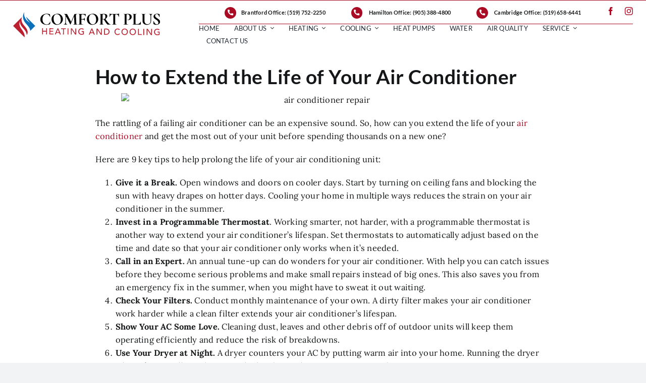

--- FILE ---
content_type: image/svg+xml
request_url: https://comfortplusheatandcool.com/wp-content/uploads/2024/08/ComforPlusLogo1000.svg
body_size: 5224
content:
<?xml version="1.0" encoding="UTF-8"?><svg id="Layer_2" xmlns="http://www.w3.org/2000/svg" viewBox="0 0 1000 171.47"><defs><style>.cls-1{fill:#bb2031;}.cls-1,.cls-2,.cls-3{stroke-width:0px;}.cls-2{fill:#0b70b8;}.cls-3{fill:#000;}</style></defs><g id="Layer_1-2"><path class="cls-1" d="M197.36,109.87l5.68.03-.11,17.37,21.67.14.11-17.37,5.68.03-.25,41.79-5.68-.03.11-19.14-21.67-.14-.11,19.14-5.68-.03.25-41.79Z"/><path class="cls-1" d="M247.02,110.17l26.98.17-.03,5.31-21.3-.11-.08,12.45,19.84.11-.03,5.31-19.84-.11-.08,13.41,22.37.14-.03,5.31-28.05-.17.25-41.82Z"/><path class="cls-1" d="M302.11,110.48l5.14.03,17.65,41.91-6.6-.03-4.13-10.37-19.9-.11-4.19,10.31-6.6-.03,18.63-41.71ZM312.11,137.07l-7.67-19.22h-.11l-8.04,19.14,15.82.08Z"/><path class="cls-1" d="M339.74,116.02l-13.46-.08.03-5.31,32.6.2-.03,5.31-13.46-.08-.22,36.48-5.68-.03.22-36.48Z"/><path class="cls-1" d="M370.83,110.91l5.68.03-.25,41.79-5.68-.03.25-41.79Z"/><path class="cls-1" d="M393.14,111.05l7.45.06,22.82,34.49h.11l.2-34.37,5.68.03-.25,41.79-7.2-.06-23.05-34.51h-.11l-.2,34.37-5.68-.03.22-41.77Z"/><path class="cls-1" d="M481.53,129.99l-.11,20.6c-1.04.62-2.19,1.18-3.49,1.63-1.29.48-2.64.87-4.05,1.18-1.41.34-2.81.56-4.24.7s-2.78.22-4.05.22c-3.54-.03-6.69-.62-9.47-1.83-2.75-1.21-5.09-2.81-7-4.83-1.91-2.02-3.34-4.36-4.33-7.03s-1.46-5.48-1.46-8.43c.03-3.12.59-5.99,1.69-8.66s2.61-4.97,4.53-6.94c1.91-1.97,4.22-3.49,6.91-4.58,2.67-1.1,5.62-1.66,8.8-1.63,3.85.03,7,.53,9.44,1.49,2.45.98,4.47,2.33,6.13,4.02l-4.05,4.3c-1.71-1.66-3.54-2.84-5.48-3.49-1.94-.67-3.96-1.01-6.07-1.01-2.39,0-4.58.42-6.49,1.29-1.94.87-3.6,2.05-4.97,3.54s-2.47,3.23-3.23,5.26c-.76,2.02-1.15,4.19-1.15,6.46-.03,2.36.39,4.55,1.21,6.6.82,2.02,1.94,3.79,3.4,5.31,1.43,1.52,3.15,2.7,5.12,3.54,1.97.87,4.1,1.29,6.44,1.29,2,0,3.91-.17,5.71-.53,1.8-.37,3.32-.9,4.58-1.6l.06-11.64-9.27-.06.03-5.31,14.9.11Z"/><path class="cls-1" d="M533.31,111.89l5.14.03,17.65,41.91-6.6-.03-4.13-10.34-19.9-.11-4.19,10.31-6.6-.03,18.63-41.74ZM543.31,138.45l-7.67-19.22h-.11l-8.04,19.14,15.82.08Z"/><path class="cls-1" d="M567.68,112.09l7.45.06,22.82,34.51h.11l.2-34.37,5.68.03-.25,41.79-7.2-.03-23.05-34.51h-.11l-.2,34.37-5.68-.03.22-41.82Z"/><path class="cls-1" d="M619.62,112.39l14.59.08c2.95.03,5.54.37,7.76,1.04,2.22.67,4.13,1.6,5.76,2.73s2.98,2.42,4.05,3.88,1.91,2.95,2.53,4.5,1.07,3.06,1.32,4.61c.28,1.55.39,2.95.39,4.24-.03,2.67-.53,5.26-1.52,7.76-1.01,2.5-2.47,4.69-4.41,6.63-1.94,1.94-4.33,3.49-7.2,4.67-2.87,1.15-6.16,1.74-9.89,1.71l-13.63-.06.25-41.79ZM625.07,148.93l7.14.03c2.39,0,4.67-.31,6.83-.93,2.14-.65,4.05-1.6,5.65-2.89,1.63-1.29,2.92-2.89,3.88-4.83.96-1.94,1.43-4.22,1.46-6.8,0-1.35-.2-2.89-.62-4.69s-1.24-3.51-2.42-5.12c-1.18-1.63-2.84-3.01-4.97-4.13s-4.86-1.71-8.26-1.74l-8.49-.06-.2,31.17Z"/><path class="cls-1" d="M721.59,122.03c-1.18-1.55-2.67-2.73-4.47-3.57-1.8-.84-3.68-1.26-5.59-1.26-2.36,0-4.5.42-6.41,1.29-1.91.87-3.57,2.08-4.92,3.6-1.38,1.52-2.45,3.32-3.2,5.4-.76,2.05-1.15,4.27-1.15,6.63,0,2.19.34,4.3,1.04,6.27s1.71,3.71,3.04,5.23,2.95,2.7,4.89,3.57c1.91.87,4.1,1.32,6.55,1.32,2.39.03,4.5-.45,6.32-1.43s3.37-2.33,4.64-4.1l4.75,3.63c-.31.42-.87,1.04-1.66,1.85s-1.83,1.6-3.15,2.39c-1.29.79-2.87,1.49-4.69,2.11-1.83.59-3.96.9-6.35.87-3.32-.03-6.3-.67-8.94-1.94-2.64-1.26-4.89-2.95-6.75-5s-3.26-4.38-4.24-6.97c-.98-2.59-1.43-5.2-1.43-7.84.03-3.23.56-6.21,1.66-8.94,1.07-2.73,2.59-5.09,4.5-7.05,1.91-1.97,4.22-3.51,6.91-4.58,2.7-1.07,5.65-1.63,8.85-1.6,2.75.03,5.45.56,8.12,1.63,2.64,1.07,4.81,2.73,6.49,4.95l-4.81,3.57Z"/><path class="cls-1" d="M758.94,156.1c-3.18-.03-6.13-.59-8.8-1.74-2.67-1.12-4.95-2.7-6.86-4.67s-3.37-4.3-4.44-7c-1.07-2.67-1.6-5.56-1.57-8.68s.59-5.99,1.69-8.66c1.1-2.67,2.61-4.97,4.52-6.94s4.22-3.49,6.91-4.58c2.67-1.1,5.62-1.66,8.8-1.63s6.13.59,8.8,1.74c2.67,1.12,4.95,2.7,6.86,4.67,1.88,2,3.37,4.3,4.44,7,1.07,2.7,1.6,5.59,1.57,8.68-.03,3.12-.59,5.99-1.69,8.66-1.1,2.67-2.61,4.97-4.52,6.94s-4.22,3.49-6.91,4.58c-2.67,1.1-5.62,1.66-8.8,1.63ZM758.97,150.79c2.39.03,4.58-.42,6.49-1.29,1.94-.87,3.6-2.05,4.97-3.54s2.47-3.23,3.23-5.26c.76-2.02,1.15-4.19,1.15-6.46s-.34-4.44-1.1-6.46c-.73-2.02-1.8-3.79-3.15-5.31-1.38-1.52-3.01-2.7-4.95-3.6s-4.08-1.35-6.49-1.38c-2.39,0-4.58.42-6.49,1.29-1.94.87-3.6,2.05-4.97,3.54s-2.47,3.23-3.23,5.26c-.76,2.02-1.15,4.19-1.15,6.46s.34,4.44,1.1,6.46c.73,2.02,1.8,3.79,3.15,5.31,1.38,1.52,3.01,2.7,4.95,3.6,1.94.9,4.1,1.35,6.49,1.38Z"/><path class="cls-1" d="M813.97,156.41c-3.18-.03-6.13-.59-8.8-1.74-2.67-1.12-4.95-2.7-6.86-4.67-1.91-1.97-3.37-4.3-4.44-7-1.07-2.67-1.6-5.56-1.57-8.68s.59-5.99,1.69-8.66c1.1-2.67,2.61-4.97,4.52-6.94s4.22-3.49,6.91-4.58c2.67-1.1,5.62-1.66,8.8-1.63s6.13.59,8.8,1.74c2.67,1.12,4.95,2.7,6.86,4.67,1.88,2,3.37,4.33,4.44,7,1.07,2.7,1.6,5.59,1.57,8.68-.03,3.12-.59,5.99-1.69,8.66-1.1,2.67-2.61,4.97-4.52,6.94s-4.22,3.49-6.91,4.58c-2.67,1.12-5.62,1.66-8.8,1.63ZM814,151.1c2.39.03,4.58-.42,6.49-1.29,1.94-.87,3.6-2.05,4.97-3.54s2.47-3.23,3.23-5.26c.76-2.02,1.15-4.19,1.15-6.46s-.34-4.44-1.1-6.46c-.73-2.02-1.8-3.79-3.15-5.31-1.38-1.52-3.01-2.7-4.95-3.6s-4.08-1.35-6.49-1.38c-2.39,0-4.58.42-6.49,1.29-1.94.87-3.6,2.05-4.97,3.54s-2.47,3.23-3.23,5.26c-.76,2.02-1.15,4.19-1.15,6.46s.34,4.44,1.1,6.46c.73,2.02,1.8,3.79,3.15,5.31,1.38,1.52,3.01,2.7,4.95,3.6,1.94.93,4.1,1.38,6.49,1.38Z"/><path class="cls-1" d="M850.06,113.77l5.68.03-.22,36.48,19.2.11-.06,5.34-24.85-.14.25-41.82Z"/><path class="cls-1" d="M886.59,114l5.68.03-.25,41.79-5.68-.03.25-41.79Z"/><path class="cls-1" d="M908.91,114.14l7.45.06,22.82,34.51h.11l.2-34.37,5.68.03-.25,41.79-7.2-.06-23.05-34.51h-.11l-.2,34.37-5.68-.03.22-41.79Z"/><path class="cls-1" d="M997.3,133.08l-.11,20.6c-1.04.62-2.19,1.18-3.49,1.63-1.29.45-2.64.84-4.05,1.18s-2.81.56-4.24.7-2.78.22-4.05.22c-3.54-.03-6.69-.62-9.47-1.83-2.75-1.21-5.09-2.81-7-4.83s-3.34-4.36-4.33-7.03c-.98-2.67-1.46-5.48-1.46-8.43.03-3.12.59-5.99,1.69-8.66s2.61-4.97,4.52-6.94,4.22-3.49,6.91-4.58c2.67-1.1,5.62-1.66,8.8-1.63,3.85.03,7,.53,9.44,1.52,2.45.98,4.47,2.33,6.13,4.02l-4.05,4.3c-1.71-1.66-3.54-2.84-5.48-3.49-1.94-.67-3.96-.98-6.07-1.01-2.39,0-4.58.42-6.49,1.29-1.94.87-3.6,2.05-4.97,3.54s-2.47,3.23-3.23,5.26c-.76,2.02-1.15,4.19-1.15,6.46-.03,2.36.39,4.55,1.21,6.6.82,2.02,1.94,3.79,3.4,5.31,1.43,1.52,3.15,2.7,5.12,3.54,1.97.87,4.1,1.29,6.44,1.32,2,0,3.91-.17,5.71-.53,1.8-.37,3.32-.9,4.58-1.6l.06-11.64-9.27-.06.03-5.31,14.9.06Z"/><path class="cls-3" d="M240.02,12.06c3.77.59,6.75,1.35,8.99,2.28.7.22,1.15.53,1.35.87.2.34.34.96.39,1.8l1.52,16.16c0,.22-.2.39-.59.48s-.65-.03-.82-.34c-2.16-6.35-5.28-11.21-9.3-14.59-4.02-3.37-8.88-5.06-14.53-5.06-5.28,0-9.98,1.41-14.11,4.24-4.16,2.84-7.39,6.89-9.75,12.14-2.36,5.28-3.54,11.44-3.54,18.47s1.21,13.38,3.65,18.77c2.45,5.4,5.82,9.53,10.12,12.42,4.3,2.89,9.25,4.36,14.81,4.36s9.84-1.46,13.49-4.36c3.65-2.89,7.08-7.7,10.34-14.36.08-.22.31-.31.7-.22s.59.22.59.48l-1.74,14.42c-.17.93-.31,1.52-.48,1.8s-.59.56-1.29.87c-7.14,2.56-14.33,3.82-21.61,3.82-8.29,0-15.71-1.57-22.26-4.69-6.55-3.15-11.69-7.53-15.4-13.18-3.71-5.65-5.56-12.09-5.56-19.28s1.91-13.94,5.76-19.7c3.82-5.76,9.11-10.29,15.8-13.55,6.69-3.26,14.17-4.89,22.37-4.89,3.65-.03,7.34.28,11.1.84Z"/><path class="cls-3" d="M278.84,81.45c-5.62-3.37-9.95-7.95-13.01-13.72-3.06-5.76-4.58-12.06-4.58-18.89,0-7.98,2.02-14.81,6.04-20.52,4.02-5.71,9.19-9.98,15.51-12.84s12.76-4.3,19.34-4.3c7.36,0,13.83,1.71,19.42,5.17,5.56,3.46,9.87,8.01,12.84,13.66,2.98,5.65,4.47,11.66,4.47,18.02,0,7.05-1.85,13.52-5.56,19.42s-8.68,10.54-14.92,13.94c-6.24,3.4-12.98,5.12-20.29,5.12s-13.63-1.69-19.25-5.06ZM313.58,79.82c3.46-2.53,6.13-6.21,8.07-11.05,1.94-4.83,2.89-10.62,2.89-17.37,0-7.14-1.1-13.49-3.26-19.11-2.16-5.62-5.31-10.01-9.42-13.18-4.1-3.18-8.91-4.78-14.42-4.78-7.05,0-12.48,2.64-16.27,7.95s-5.71,12.73-5.71,22.26c0,7.5,1.15,14.22,3.43,20.15s5.42,10.57,9.42,13.88c3.99,3.34,8.49,5,13.55,5,4.38,0,8.29-1.24,11.72-3.77Z"/><path class="cls-3" d="M356.41,15.15l3.37.22-1.29,54.97c-.08,4.19.76,7.45,2.5,9.81s4.19,3.54,7.39,3.54c.22,0,.34.22.34.7s-.11.7-.34.7c-2.08,0-3.71-.03-4.89-.11l-6.38-.11-7.31.11c-1.24.08-2.89.11-5,.11-.22,0-.34-.22-.34-.7s.11-.7.34-.7c3.18,0,5.71-1.21,7.56-3.6s2.84-5.65,2.89-9.75l1.15-55.2ZM438.67,84.4c0,.48-.08.7-.22.7-2.64,0-4.72-.03-6.27-.11l-8.6-.11-8.71.11c-1.46.08-3.49.11-6.04.11-.22,0-.34-.22-.34-.7s.11-.7.34-.7c2.47,0,4.33-.22,5.51-.65,1.21-.42,2-1.18,2.39-2.28.39-1.1.51-2.78.34-5.12l-2.67-51.6,5.93-9.3-29.62,69.51c-.17.31-.48.48-.93.48-.48,0-.79-.17-.93-.48l-32.66-62.17c-1.55-2.87-3.15-4.95-4.83-6.27-1.66-1.32-3.6-1.97-5.76-1.97-.22,0-.34-.22-.34-.7s.11-.7.34-.7l5.45.11c1.1.08,2.47.11,4.19.11l6.16-.11c.7-.08,1.57-.11,2.67-.11,1.01,0,1.77.34,2.33,1.04s1.55,2.36,3.04,5l26.03,48.82-5.82,10.46,27.21-62.39c.48-1.1.96-1.83,1.46-2.28.51-.42,1.18-.65,2.02-.65.7,0,1.49.03,2.39.11s1.91.11,3.09.11l6.86-.11c1.1-.08,2.64-.11,4.64-.11.22,0,.34.22.34.7s-.11.7-.34.7c-3.65,0-6.27.73-7.9,2.22-1.63,1.46-2.36,3.77-2.22,6.86l2.78,52.75c.14,2.39.45,4.13.87,5.23s1.21,1.83,2.33,2.22c1.12.39,2.89.59,5.28.59.17,0,.22.22.22.67Z"/><path class="cls-3" d="M441.93,84.4c0-.48.11-.7.34-.7,2.7,0,4.69-.2,5.93-.59s2.08-1.15,2.5-2.28.65-2.84.65-5.17V21.89c0-2.33-.2-4.02-.59-5.12-.39-1.1-1.15-1.83-2.33-2.28-1.15-.42-2.95-.65-5.34-.65-.22,0-.34-.22-.34-.7s.11-.7.34-.7h49.27c.76,0,1.15.34,1.15,1.04l.22,15.46c0,.17-.22.28-.65.34-.42.08-.67,0-.76-.22-1.24-4.5-3.34-7.81-6.27-10.01-2.95-2.16-6.83-3.26-11.64-3.26h-3.49c-2.33,0-4.02.51-5.12,1.52-1.1,1.01-1.63,2.56-1.63,4.64v53.23c0,2.39.31,4.19.93,5.34s1.77,1.97,3.49,2.45,4.38.7,8.01.7c.17,0,.22.22.22.7s-.08.7-.22.7c-3.18,0-5.65-.03-7.45-.11l-11.86-.11-8.71.11c-1.55.08-3.68.11-6.38.11-.17.03-.28-.2-.28-.67ZM482.91,53.09c-2.45-1.83-5.9-2.73-10.4-2.73h-14.42v-3.26h14.53c4.5,0,7.93-.79,10.29-2.39,2.36-1.57,3.54-3.77,3.54-6.58,0-.14.22-.22.7-.22s.7.08.7.22l-.11,10.57c0,2.47.03,4.33.11,5.56l.11,6.16c0,.22-.22.34-.7.34s-.7-.11-.7-.34c0-3.06-1.21-5.51-3.65-7.34Z"/><path class="cls-3" d="M519.39,81.45c-5.62-3.37-9.95-7.95-13.01-13.72-3.06-5.76-4.58-12.06-4.58-18.89,0-7.98,2.02-14.81,6.04-20.52,4.02-5.71,9.19-9.98,15.51-12.84s12.76-4.3,19.34-4.3c7.36,0,13.83,1.71,19.42,5.17,5.56,3.46,9.87,8.01,12.84,13.66,2.98,5.65,4.47,11.66,4.47,18.02,0,7.05-1.85,13.52-5.56,19.42-3.71,5.9-8.68,10.54-14.92,13.94-6.24,3.4-12.98,5.12-20.29,5.12s-13.63-1.69-19.25-5.06ZM554.13,79.82c3.46-2.53,6.13-6.21,8.07-11.05,1.94-4.83,2.89-10.62,2.89-17.37,0-7.14-1.1-13.49-3.26-19.11s-5.31-10.01-9.42-13.18c-4.1-3.18-8.91-4.78-14.42-4.78-7.05,0-12.48,2.64-16.27,7.95-3.79,5.31-5.71,12.73-5.71,22.26,0,7.5,1.15,14.22,3.43,20.15,2.28,5.93,5.42,10.57,9.42,13.88,3.99,3.34,8.49,5,13.55,5,4.38,0,8.29-1.24,11.72-3.77Z"/><path class="cls-3" d="M635.19,16.02c3.88,2.59,5.82,6.21,5.82,10.88,0,4.41-1.26,8.4-3.77,11.97-2.53,3.57-5.79,6.32-9.81,8.32-4.02,1.97-8.26,2.95-12.68,2.95-3.04,0-5.14-.03-6.38-.11v25.69c0,2.39.2,4.13.59,5.23s1.15,1.83,2.28,2.22,2.92.59,5.4.59c.17,0,.22.22.22.7s-.08.7-.22.7c-2.56,0-4.58-.03-6.04-.11l-8.83-.11-8.49.11c-1.55.08-3.65.11-6.27.11-.22,0-.34-.22-.34-.7s.11-.7.34-.7c2.47,0,4.27-.2,5.4-.59s1.88-1.15,2.33-2.28c.42-1.12.65-2.84.65-5.17V21.89c0-2.33-.2-4.02-.59-5.12-.39-1.1-1.15-1.83-2.33-2.28-1.15-.42-2.95-.65-5.34-.65-.17,0-.22-.22-.22-.7s.08-.7.22-.7l6.16.11c3.57.17,6.38.22,8.49.22,2.64,0,5.4-.11,8.26-.34,1.01-.08,2.28-.14,3.77-.22,1.52-.08,3.2-.11,5.06-.11,7,.03,12.48,1.32,16.33,3.91ZM624.99,18.18c-1.85-2.39-4.53-3.6-8.01-3.6-3.09,0-5.31.59-6.63,1.74s-1.97,3.09-1.97,5.82v24.65c1.85.31,4.1.48,6.75.48,4.5,0,7.73-1.26,9.7-3.77,1.97-2.53,2.95-6.58,2.95-12.14,0-6.41-.93-10.79-2.78-13.18ZM633.92,75.41c-4.81-6.46-10.62-15.49-17.43-27.01l10.68-3.26c6.44,9.75,11.8,17.4,16.1,22.91,4.3,5.51,8.12,9.5,11.44,11.97,3.34,2.47,6.58,3.71,9.75,3.71.17,0,.22.22.22.7s-.08.7-.22.7h-20.69c-1.77-.03-5.06-3.26-9.87-9.72Z"/><path class="cls-3" d="M656.83,33.16c-.08.22-.31.34-.7.28-.39-.03-.59-.17-.59-.39.31-3.09.65-7.11,1.04-12.03.39-4.92.59-8.63.59-11.1,0-.39.22-.59.65-.59s.65.2.65.59c0,1.71,2.22,2.56,6.63,2.56,6.66.22,14.45.34,23.36.34,4.58,0,9.42-.08,14.53-.22l7.9-.11c2.95,0,5.09-.2,6.44-.59,1.35-.39,2.22-1.15,2.61-2.33.08-.31.34-.48.76-.48s.65.17.65.48c-.22,2.33-.48,6.04-.76,11.16-.28,5.12-.39,9.22-.39,12.31,0,.22-.2.34-.59.34s-.62-.11-.7-.34c-1.15-5.96-3.34-10.43-6.52-13.43-3.18-2.98-7.08-4.47-11.75-4.47-2.25,0-3.74.48-4.47,1.46s-1.1,2.81-1.1,5.51v53.57c0,2.39.22,4.13.7,5.23s1.35,1.83,2.67,2.22,3.4.59,6.27.59c.22,0,.34.22.34.7s-.11.7-.34.7c-2.78,0-5-.03-6.63-.11l-9.64-.11-9.42.11c-1.63.08-3.88.11-6.75.11-.22,0-.34-.22-.34-.7s.11-.7.34-.7c2.78,0,4.86-.2,6.21-.59,1.35-.39,2.28-1.15,2.78-2.28.51-1.12.76-2.84.76-5.17V21.89c0-2.64-.34-4.41-1.04-5.34s-2.14-1.41-4.3-1.41c-9.19,0-15.82,6.01-19.84,18.02Z"/><path class="cls-3" d="M772.91,80.64c.53,1.12,1.57,1.91,3.09,2.39s3.93.7,7.25.7c.22,0,.34.22.34.7s-.11.7-.34.7c-3.18,0-5.65-.03-7.45-.11l-10.12-.11-8.49.11c-1.55.08-3.65.11-6.27.11-.22,0-.34-.22-.34-.7s.11-.7.34-.7c2.47,0,4.27-.2,5.4-.59,1.12-.39,1.88-1.15,2.28-2.28.39-1.12.59-2.84.59-5.17V21.89c0-2.33-.2-4.02-.59-5.12-.39-1.1-1.15-1.83-2.33-2.28-1.15-.42-2.95-.65-5.34-.65-.22,0-.34-.22-.34-.7s.11-.7.34-.7l6.16.11c3.57.17,6.38.22,8.49.22,1.85,0,4.08-.11,6.63-.34,1.01-.08,2.28-.14,3.82-.22s3.32-.11,5.34-.11c7.9,0,14.14,1.66,18.72,4.95s6.86,8.38,6.86,15.29c0,4.81-1.24,8.88-3.71,12.2-2.47,3.34-5.68,5.85-9.58,7.56-3.91,1.71-7.93,2.56-12.03,2.56-2.08,0-3.91-.2-5.45-.59-.17,0-.22-.2-.22-.59,0-.22.06-.48.17-.7s.25-.31.39-.22c1.15.31,2.47.48,3.96.48,3.57,0,6.52-1.66,8.88-5,2.36-3.34,3.54-8.07,3.54-14.17s-1.29-10.85-3.91-14.17c-2.59-3.34-6.38-5-11.33-5-2.16,0-3.65.51-4.41,1.52-.79,1.01-1.15,2.98-1.15,5.93v53.12c0,2.45.28,4.24.82,5.37Z"/><path class="cls-3" d="M833.59,79.6c.31.9.9,1.49,1.8,1.8s2.33.48,4.36.48h3.96c6.04,0,11.27-1.6,15.68-4.83,4.41-3.2,7.36-7.56,8.83-13.07,0-.17.14-.22.48-.22.17,0,.34.06.53.17.2.11.28.22.28.28-.7,7.67-1.04,14.05-1.04,19.17,0,.62-.14,1.07-.39,1.35-.28.28-.73.39-1.35.39h-54.86c-.17,0-.22-.22-.22-.7s.08-.7.22-.7c2.47,0,4.27-.2,5.4-.59,1.12-.39,1.91-1.15,2.33-2.28s.65-2.84.65-5.17V21.89c0-2.33-.22-4.02-.65-5.12-.42-1.1-1.21-1.83-2.39-2.28-1.15-.42-2.95-.65-5.34-.65-.17,0-.22-.22-.22-.7s.08-.7.22-.7l5.93.11c3.57.17,6.52.22,8.83.22s5.26-.08,8.83-.22l5.93-.11c.22,0,.34.22.34.7s-.11.7-.34.7c-2.39,0-4.19.22-5.34.65s-1.94,1.21-2.33,2.33c-.39,1.12-.59,2.84-.59,5.17v53.23c0,2.02.17,3.46.48,4.36Z"/><path class="cls-3" d="M932.29,17.48c-1.91-2.39-4.55-3.6-7.95-3.6-.17,0-.22-.22-.22-.7s.08-.7.22-.7l5.56.11c2.95.17,5.31.22,7.08.22,1.46,0,3.6-.08,6.38-.22l5.34-.11c.14,0,.22.22.22.7s-.08.7-.22.7c-3.04,0-5.4,1.21-7.08,3.6-1.71,2.39-2.56,5.71-2.56,9.87v32.29c0,5.42-1.21,10.2-3.6,14.31s-5.79,7.25-10.17,9.47c-4.38,2.22-9.44,3.32-15.18,3.32s-10.82-1.1-15.23-3.26c-4.41-2.16-7.9-5.31-10.4-9.47-2.53-4.13-3.77-8.99-3.77-14.59V21.89c0-2.33-.22-4.02-.65-5.12-.42-1.1-1.21-1.83-2.33-2.28-1.12-.42-2.89-.65-5.28-.65-.22,0-.34-.22-.34-.7s.11-.7.34-.7l6.16.11c3.57.17,6.38.22,8.49.22,2.33,0,5.26-.08,8.83-.22l5.93-.11c.22,0,.34.22.34.7s-.11.7-.34.7c-2.39,0-4.16.22-5.28.7s-1.91,1.26-2.33,2.39c-.42,1.12-.65,2.84-.65,5.17v33.25c0,9.22,1.83,16.05,5.45,20.46,3.65,4.41,8.8,6.63,15.46,6.63s11.47-1.97,15.12-5.87c3.65-3.91,5.45-9.5,5.45-16.81V27.35c.08-4.19-.87-7.48-2.78-9.87Z"/><path class="cls-3" d="M968.55,31.65c1.43,2.16,3.2,4.08,5.28,5.71s4.92,3.6,8.49,5.93c3.88,2.47,6.97,4.64,9.3,6.52,2.33,1.85,4.3,4.13,5.93,6.8s2.45,5.76,2.45,9.25c0,4.02-1.1,7.62-3.26,10.74-2.16,3.15-5.17,5.56-8.99,7.31-3.82,1.74-8.12,2.61-12.84,2.61-3.4,0-7.03-.48-10.88-1.46-3.82-.96-6.41-2.02-7.73-3.2-.39-.31-.67-.59-.87-.87-.2-.28-.28-.7-.28-1.35l-.34-18.47v-.11c0-.31.2-.48.59-.53.39-.03.62.08.7.39,2.33,4.72,4.36,8.57,6.1,11.5,1.74,2.95,3.96,5.54,6.63,7.79,2.67,2.25,5.71,3.37,9.13,3.37,3.09,0,5.65-.84,7.67-2.5s3.04-4.53,3.04-8.54c0-3.4-.76-6.38-2.28-8.94s-3.34-4.72-5.51-6.52c-2.16-1.77-5.14-3.91-8.94-6.38-3.71-2.39-6.6-4.44-8.66-6.16-2.05-1.71-3.82-3.77-5.28-6.16-1.46-2.39-2.22-5.23-2.22-8.49,0-4.1,1.18-7.56,3.54-10.4,2.36-2.84,5.4-4.92,9.13-6.27,3.71-1.35,7.62-2.02,11.75-2.02,2.7,0,5.45.25,8.26.76,2.78.51,5.03,1.1,6.75,1.8.7.31,1.15.65,1.41.98.22.34.34.79.34,1.35v17.09c0,.22-.2.39-.59.53-.39.11-.62.06-.7-.17l-.93-2.22c-1.94-4.89-4.22-9.02-6.8-12.42s-6.21-5.12-10.88-5.12c-3.09,0-5.65.9-7.62,2.67-1.97,1.77-2.95,4.38-2.95,7.79-.08,2.78.62,5.26,2.05,7.42Z"/><path class="cls-2" d="M150.2,93.96l-61.97-61.92c5.28,24.48,29.57,41.37,29.57,41.37C89.94,60.09,68.02,32.1,76.31,0c-16.69,25.24-9.72,55.4,9.58,76.84,11.52,12.76,30.41,32.63,30.21,51.18l34.09-34.06h0Z"/><path class="cls-1" d="M63.15,75.35c-6.94-12.51-9.22-29.45-2.14-42.41L0,93.96l77.52,77.52c4.02-20.18-8.52-39.35-19.81-54.61-9.81-13.24-18.49-28.92-13.77-45.9,1.01-3.63,2.59-7.39,4.89-11.27,0,0-.84,1.83-1.38,5.03-2.53,14.7,6.94,28.58,15.85,39.35,8.46,10.2,18.21,19.84,23.83,31.48,3.09,6.38,5.06,13.27,5.34,20.35,3.74-3.79,5.45-9.16,6.01-14.36,3.04-27.29-23.47-44.83-35.33-66.19h0Z"/></g></svg>

--- FILE ---
content_type: image/svg+xml
request_url: https://comfortplusheatandcool.com/wp-content/uploads/2024/08/comfor-you-can-depend-on.svg
body_size: 7529
content:
<?xml version="1.0" encoding="UTF-8"?><svg id="Layer_2" xmlns="http://www.w3.org/2000/svg" viewBox="0 0 2000 206.57"><defs><style>.cls-1{fill:#fff;stroke-width:0px;}</style></defs><g id="Layer_1-2"><path class="cls-1" d="M40.69,166.7c-9.78,0-17.66-2.45-23.65-7.33-5.99-4.89-10.33-11.19-13.01-18.9-2.68-7.71-4.03-15.77-4.03-24.17,0-10.88,1.65-21.83,4.96-32.85,3.31-11.02,7.81-21.52,13.53-31.5,5.71-9.98,12.22-18.87,19.52-26.65,7.3-7.78,14.98-13.91,23.03-18.38C69.1,2.45,77.05.21,84.9.21c5.65,0,10.23,1.34,13.74,4.03,3.51,2.69,5.27,7.27,5.27,13.74,0,4-.69,8.5-2.07,13.53-1.38,5.03-3.24,9.85-5.58,14.46-2.34,4.62-4.93,8.44-7.75,11.46-2.83,3.03-5.68,4.54-8.57,4.54-1.1,0-2.24-.34-3.41-1.03-1.17-.69-2.17-1.93-3-3.72,2.07-2.34,4.37-5.27,6.92-8.78,2.55-3.51,4.99-7.23,7.33-11.16,2.34-3.93,4.24-7.78,5.68-11.57,1.45-3.79,2.17-7.13,2.17-10.02s-.79-4.99-2.38-6.71c-1.58-1.72-4.17-2.58-7.75-2.58-5.92,0-12.09,2.41-18.49,7.23-6.4,4.82-12.6,11.26-18.59,19.31-5.99,8.06-11.4,17.04-16.22,26.96-4.82,9.92-8.64,20.04-11.46,30.37-2.82,10.33-4.23,20.18-4.23,29.54,0,6.75.96,13.19,2.89,19.31,1.93,6.13,5.06,11.08,9.4,14.87,4.34,3.79,9.95,5.68,16.84,5.68,7.3,0,14.56-2.07,21.79-6.2s13.87-9.57,19.93-16.32c6.06-6.75,10.88-14.05,14.46-21.9l2.89,2.07c-4.54,8.95-10.05,17.18-16.53,24.69-6.47,7.5-13.7,13.49-21.69,17.97-7.99,4.47-16.6,6.71-25.82,6.71Z"/><path class="cls-1" d="M111.76,155.34c-5.92,0-10.12-1.83-12.6-5.47-2.48-3.65-3.72-8.09-3.72-13.32,0-4.27.69-8.68,2.07-13.22s3.2-8.81,5.47-12.81c2.27-3.99,4.82-7.23,7.64-9.71,2.82-2.48,5.68-3.72,8.57-3.72.69,0,1.41.1,2.17.31.76.21,1.48.45,2.17.72-1.24,1.1-2.72,3.13-4.44,6.09-1.72,2.96-3.34,6.34-4.85,10.12-1.52,3.79-2.79,7.54-3.82,11.26-1.03,3.72-1.55,6.89-1.55,9.5,0,4.13.69,7.13,2.07,8.99,1.38,1.86,3.17,2.79,5.37,2.79,2.89,0,6.33-1.55,10.33-4.65,3.99-3.1,7.92-7.06,11.77-11.88-3.86-3.17-6.85-7.33-8.99-12.5-2.14-5.16-3.2-10.43-3.2-15.8,0-4.54.79-8.81,2.38-12.81,1.58-3.99,3.89-7.19,6.92-9.6,3.03-2.41,6.68-3.62,10.95-3.62,5.65,0,9.43,1.52,11.36,4.54,1.93,3.03,2.89,6.82,2.89,11.36,0,5.37-1.31,11.33-3.92,17.87-2.62,6.54-5.92,12.84-9.92,18.9,2.48,1.38,5.09,2.07,7.85,2.07,2.2,0,4.68-.45,7.44-1.34,2.75-.89,5.47-2.44,8.16-4.65,2.69-2.2,4.85-5.17,6.51-8.88l2.48,2.07c-2.76,6.47-6.65,11.05-11.67,13.74-5.03,2.68-9.81,4.03-14.36,4.03-1.79,0-3.51-.17-5.16-.52-1.65-.34-3.24-.86-4.75-1.55-4.68,6.2-9.81,11.36-15.39,15.49-5.58,4.13-10.98,6.2-16.22,6.2ZM142.12,124.98c3.44-5.09,6.3-10.43,8.57-16.01,2.27-5.58,3.41-10.85,3.41-15.8,0-3.99-.59-6.92-1.76-8.78-1.17-1.86-2.65-2.79-4.44-2.79-2.76,0-5.58,2-8.47,5.99-2.89,4-4.34,9.02-4.34,15.08,0,4,.58,8.02,1.76,12.09,1.17,4.06,2.92,7.47,5.27,10.23Z"/><path class="cls-1" d="M277.01,155.14c-4.82,0-8.33-1.48-10.54-4.44-2.2-2.96-3.3-6.51-3.3-10.64,0-3.44.52-6.88,1.55-10.33,1.03-3.44,2.07-6.82,3.1-10.12,1.03-3.3,1.55-6.26,1.55-8.88,0-2.75-.62-4.68-1.86-5.78-1.24-1.1-2.62-1.65-4.13-1.65-3.44,0-7.2,2.68-11.26,8.06-4.06,5.37-9.33,12.95-15.8,22.72-2.21,3.3-4.06,6.64-5.58,10.02-1.52,3.38-2.96,6.44-4.34,9.19-1.1,0-2.48-.14-4.13-.41-1.65-.28-3.13-.72-4.44-1.34-1.31-.62-1.96-1.41-1.96-2.38s.65-3.27,1.96-6.92c1.31-3.65,2.82-7.92,4.54-12.81,1.72-4.89,3.23-9.84,4.54-14.87,1.31-5.03,1.96-9.33,1.96-12.91,0-2.34-.38-4.23-1.14-5.68-.76-1.45-2.1-2.17-4.03-2.17-3.03,0-6.68,1.83-10.95,5.47-4.27,3.65-8.68,8.44-13.22,14.36-4.54,5.92-8.85,12.43-12.91,19.52-4.06,7.09-7.33,14.15-9.81,21.17-1.24,0-2.76-.21-4.54-.62s-3.34-.97-4.65-1.65c-1.31-.69-1.96-1.38-1.96-2.07,0-.83.72-3.27,2.17-7.33,1.45-4.06,3.1-8.95,4.96-14.67,1.86-5.71,3.51-11.53,4.96-17.46,1.45-5.92,2.17-11.15,2.17-15.7.83-.96,2.13-1.93,3.93-2.89,1.79-.96,3.65-1.45,5.58-1.45s3.34.48,4.23,1.45c.89.97,1.34,2.27,1.34,3.93,0,1.79-.52,4.85-1.55,9.19-1.03,4.34-2.31,9.13-3.82,14.36,2.75-4.41,5.89-8.91,9.4-13.53,3.51-4.61,7.2-8.85,11.05-12.71s7.75-6.99,11.67-9.4c3.93-2.41,7.75-3.62,11.46-3.62,4.27,0,7.19,1.55,8.78,4.65,1.58,3.1,2.38,6.78,2.38,11.05,0,3.44-.38,7.06-1.14,10.85-.76,3.79-1.62,7.3-2.58,10.53-.97,3.24-1.86,5.82-2.69,7.75,2.89-5.23,6.09-10.29,9.61-15.18,3.51-4.89,7.33-8.88,11.46-11.98s8.54-4.65,13.22-4.65c4.41,0,7.47,1.31,9.19,3.93,1.72,2.62,2.58,5.72,2.58,9.3s-.62,7.51-1.86,11.78c-1.24,4.27-2.51,8.4-3.82,12.39-1.31,4-1.96,7.44-1.96,10.33,0,1.79.45,3.41,1.34,4.85.89,1.45,2.51,2.17,4.85,2.17,3.85,0,7.47-1.76,10.85-5.27,3.37-3.51,6.51-7.78,9.4-12.81,2.89-5.02,5.37-9.88,7.44-14.56l2.48,2.89c-2.2,5.78-5.03,11.54-8.47,17.25-3.44,5.72-7.47,10.43-12.08,14.15-4.62,3.72-9.68,5.58-15.18,5.58Z"/><path class="cls-1" d="M303.66,206.57c-1.37,0-2.96-.45-4.75-1.34-1.79-.9-3.34-2.65-4.65-5.27-1.31-2.62-1.96-6.47-1.96-11.57,0-6.06,1.03-13.94,3.1-23.65,2.07-9.71,4.89-20.41,8.47-32.12,3.58-11.7,7.71-23.72,12.39-36.05,4.68-12.32,9.74-24.24,15.18-35.74,5.44-11.5,11.02-21.83,16.73-30.99,5.71-9.16,11.33-16.42,16.84-21.79,5.51-5.37,10.74-8.06,15.7-8.06,2.89,0,4.78.9,5.68,2.69.89,1.79,1.34,3.92,1.34,6.4,0,5.92-1.62,12.39-4.85,19.42-3.24,7.02-7.54,14.08-12.91,21.17-5.37,7.09-11.29,13.84-17.77,20.24-6.48,6.4-13.01,11.88-19.63,16.42-.69,1.65-1.34,3.34-1.96,5.06-.62,1.72-1.28,3.48-1.96,5.27,1.51.28,2.72,1.07,3.61,2.38.89,1.31,1.41,2.72,1.55,4.24.96,6.2,1.99,11.74,3.1,16.63,1.1,4.89,2.79,8.71,5.06,11.46,2.27,2.76,5.54,4.13,9.81,4.13,4.82,0,8.88-1.76,12.19-5.27s6.88-8.5,10.74-14.98l3.1,2.07c-3.44,8.26-7.82,14.25-13.12,17.97-5.3,3.72-9.95,5.58-13.94,5.58-2.48,0-5.06-.62-7.75-1.86-2.69-1.24-5.2-2.89-7.54-4.96,0,8.68-.93,17.28-2.79,25.82-1.86,8.54-4.31,16.32-7.33,23.34-3.03,7.02-6.4,12.67-10.12,16.94-3.72,4.27-7.57,6.4-11.57,6.4ZM309.03,196.66c1.51,0,3.23-1.38,5.16-4.13,1.93-2.76,3.82-6.37,5.68-10.85,1.86-4.48,3.54-9.4,5.06-14.77,1.51-5.37,2.75-10.74,3.72-16.11.96-5.37,1.45-10.19,1.45-14.46s-.55-8.16-1.65-11.67c-1.1-3.51-2.89-7.68-5.37-12.5-3.44,10.33-6.54,20.31-9.3,29.95-2.76,9.64-4.89,18.31-6.4,26.03-1.51,7.71-2.27,13.91-2.27,18.59,0,6.61,1.31,9.92,3.93,9.92ZM335.89,77.88c8.95-8.26,16.7-16.56,23.24-24.89,6.54-8.33,11.6-15.77,15.18-22.31,3.58-6.54,5.37-11.19,5.37-13.94,0-1.93-.97-2.89-2.89-2.89-3.58,0-7.64,2.93-12.19,8.78-4.54,5.85-9.3,13.6-14.25,23.24-4.96,9.64-9.78,20.32-14.46,32.02Z"/><path class="cls-1" d="M384.84,155.34c-5.24,0-9.3-1.69-12.19-5.06-2.89-3.37-4.34-7.68-4.34-12.91,0-4.41.93-9.33,2.79-14.77,1.86-5.44,4.44-10.88,7.75-16.32,3.31-5.44,7.05-10.43,11.26-14.98,4.2-4.54,8.71-8.23,13.53-11.05,4.82-2.82,9.71-4.24,14.67-4.24,2.61,0,4.61.41,5.99,1.24,1.38.83,2.34,1.86,2.89,3.1.27-.13.52-.21.72-.21h.72c2.61,0,4.44,1.03,5.47,3.1s1.55,3.72,1.55,4.96c0,1.65-.69,3.82-2.07,6.51-1.38,2.69-2.72,5.68-4.03,8.99-1.31,3.3-1.96,6.82-1.96,10.53s.96,6.71,2.89,8.57c1.93,1.86,5.02,2.79,9.3,2.79,2.75,0,5.68-1.34,8.78-4.03,3.1-2.68,6.16-6.13,9.19-10.33,3.03-4.2,5.75-8.78,8.16-13.74,2.41-4.96,4.24-9.71,5.47-14.25-1.38-1.38-2.07-3.03-2.07-4.96,0-2.75.55-5.2,1.65-7.33,1.1-2.13,2.38-3.79,3.82-4.96,1.45-1.17,2.51-1.76,3.2-1.76,1.51,0,2.38.65,2.58,1.96.21,1.31.31,2.31.31,3s-.38,2.03-1.14,4.03c-.76,2-1.14,3.2-1.14,3.62,0,1.93,1.06,3.68,3.2,5.27,2.13,1.58,4.58,3.38,7.33,5.37,2.75,2,5.2,4.41,7.33,7.23,2.13,2.83,3.2,6.44,3.2,10.85,0,4.13-.86,8.33-2.58,12.6-1.72,4.27-3.44,8.33-5.16,12.19-1.72,3.86-2.58,7.23-2.58,10.12,0,2.48.62,4.13,1.86,4.96,1.24.83,2.68,1.24,4.34,1.24,3.3,0,6.71-1.03,10.22-3.1,3.51-2.07,6.92-4.68,10.23-7.85,3.31-3.17,6.27-6.51,8.88-10.02,2.61-3.51,4.54-6.78,5.78-9.81l2.68,2.07c-2.62,5.78-6.2,11.46-10.74,17.04-4.54,5.58-9.61,10.16-15.18,13.74s-11.33,5.37-17.25,5.37c-4.68,0-8.37-1.24-11.05-3.72-2.68-2.48-4.03-5.71-4.03-9.71s.96-8.47,2.89-13.01c1.93-4.54,3.82-9.05,5.68-13.53,1.86-4.47,2.79-8.5,2.79-12.09,0-4.41-1.27-7.67-3.82-9.81-2.55-2.13-5.13-4.1-7.75-5.89-1.52,4.68-3.55,9.6-6.09,14.77-2.55,5.16-5.41,9.99-8.57,14.46-3.17,4.48-6.58,8.09-10.22,10.85-3.65,2.76-7.47,4.13-11.46,4.13s-7.33-.79-10.43-2.38c-3.1-1.58-5.47-3.96-7.13-7.13-4.27,10.05-9.54,18.28-15.8,24.69-6.27,6.4-13.05,9.61-20.35,9.61ZM389.39,146.46c3.17,0,6.54-1.41,10.12-4.23,3.58-2.82,7.09-6.64,10.53-11.46,3.44-4.82,6.4-10.19,8.88-16.11-.83-3.31-1.24-7.23-1.24-11.78,0-3.17.17-5.92.52-8.26.34-2.34.83-4.41,1.45-6.2.62-1.79,1.27-3.23,1.96-4.34-4.68,0-9.06,1.28-13.12,3.82-4.06,2.55-7.75,5.85-11.05,9.92-3.31,4.06-6.13,8.44-8.47,13.12-2.34,4.68-4.17,9.23-5.47,13.63-1.31,4.41-1.96,8.2-1.96,11.36s.69,5.72,2.07,7.64c1.38,1.93,3.31,2.89,5.78,2.89Z"/><path class="cls-1" d="M543.9,158.23c-5.92,0-10.47-1.72-13.63-5.16-3.17-3.44-4.75-8.54-4.75-15.29,0-6.06,1.14-13.53,3.41-22.41,2.27-8.88,5.13-18,8.57-27.37-1.38-.27-2.69-.52-3.93-.72-1.24-.21-2.41-.52-3.51-.93v-3.72c1.1.14,2.41.28,3.93.41,1.51.14,3.23.28,5.16.41,2.89-7.44,5.99-14.63,9.3-21.59,3.31-6.95,6.57-13.15,9.81-18.59,3.24-5.44,6.33-9.78,9.3-13.01,2.96-3.23,5.48-4.85,7.54-4.85,1.1,0,2.1.38,3,1.14.89.76,1.34,1.89,1.34,3.41,0,2.34-1.45,6.16-4.34,11.46-2.89,5.3-6.48,11.6-10.74,18.9-4.27,7.3-8.4,15.22-12.4,23.76h7.64c4.54,0,9.33-.07,14.36-.21,5.03-.13,10.09-.48,15.18-1.03v3.72c-7.57.83-14.35,1.45-20.35,1.86-5.99.41-11.33.62-16.01.62h-3.1c-3.17,7.3-5.86,14.81-8.06,22.52-2.21,7.72-3.31,15.22-3.31,22.52,0,5.92.89,10.16,2.68,12.7,1.79,2.55,4.75,3.82,8.88,3.82,7.16,0,14.18-3.17,21.07-9.5,6.89-6.33,12.94-14.94,18.18-25.82l2.69,2.07c-3.3,7.71-7.47,14.67-12.5,20.86-5.03,6.2-10.57,11.08-16.63,14.67-6.06,3.58-12.33,5.37-18.8,5.37Z"/><path class="cls-1" d="M647.8,206.57c-3.44,0-6.48-.93-9.09-2.79-2.62-1.86-3.93-4.58-3.93-8.16,0-4.41,1.1-8.33,3.3-11.78,2.2-3.44,5.16-6.61,8.88-9.5,3.72-2.89,7.98-5.65,12.81-8.26,4.82-2.62,9.84-5.24,15.08-7.85,1.93-5.1,3.89-10.77,5.89-17.04,1.99-6.27,3.89-13.19,5.68-20.76-4.41,7.16-9.13,13.32-14.15,18.49-5.03,5.16-10.36,7.75-16.01,7.75-2.62,0-5.2-.58-7.75-1.76-2.55-1.17-4.65-3-6.3-5.47-1.65-2.48-2.48-5.65-2.48-9.5s.65-8.33,1.96-13.43c1.31-5.09,2.92-10.05,4.85-14.87,1.92-4.82,3.93-8.81,5.99-11.98,2.07-3.17,3.85-4.75,5.37-4.75.55,0,1.55.21,3,.62,1.44.41,2.82,1,4.13,1.75,1.31.76,1.96,1.55,1.96,2.38-1.24,1.79-2.62,4.34-4.13,7.64-1.52,3.31-3,6.99-4.44,11.05-1.44,4.06-2.65,8.02-3.61,11.88-.97,3.86-1.45,7.16-1.45,9.92,0,2.48.55,4.48,1.65,5.99,1.1,1.52,3.03,2.27,5.78,2.27,2.61,0,5.54-1.27,8.78-3.82,3.23-2.55,6.47-5.82,9.71-9.81,3.23-3.99,6.23-8.26,8.99-12.81.41-1.51.79-3.06,1.14-4.65.34-1.58.65-3.2.93-4.85.41-1.93,1.41-4.16,3-6.71,1.58-2.55,4.1-3.82,7.54-3.82.69,0,1.38.04,2.07.1.69.07,1.44.24,2.27.52,0,2.2-.65,6.3-1.96,12.29-1.31,5.99-3.17,12.98-5.58,20.97-2.41,7.99-5.27,16.18-8.57,24.58,6.47-2.48,12.81-6.57,19.01-12.29,6.2-5.71,11.22-13.32,15.08-22.83l2.69,2.07c-2.07,6.61-5.2,12.36-9.4,17.25-4.2,4.89-8.92,9.09-14.15,12.6-5.23,3.51-10.4,6.44-15.49,8.78-3.58,8.81-7.47,17.07-11.67,24.79-4.2,7.71-8.61,13.94-13.22,18.7-4.62,4.75-9.33,7.13-14.15,7.13ZM646.77,199.96c2.07,0,5.54-2.72,10.43-8.16,4.89-5.44,10.09-14.98,15.6-28.61-5.65,3.03-10.88,6.02-15.7,8.99-4.82,2.96-8.68,6.16-11.57,9.61-2.89,3.44-4.34,7.44-4.34,11.98,0,1.1.41,2.41,1.24,3.93.83,1.51,2.27,2.27,4.34,2.27Z"/><path class="cls-1" d="M733.53,155.34c-5.92,0-10.12-1.83-12.6-5.47-2.48-3.65-3.72-8.09-3.72-13.32,0-4.27.69-8.68,2.07-13.22,1.38-4.54,3.2-8.81,5.48-12.81,2.27-3.99,4.82-7.23,7.64-9.71,2.82-2.48,5.68-3.72,8.57-3.72.69,0,1.41.1,2.17.31.76.21,1.48.45,2.17.72-1.24,1.1-2.72,3.13-4.44,6.09-1.72,2.96-3.34,6.34-4.85,10.12-1.52,3.79-2.79,7.54-3.82,11.26-1.03,3.72-1.55,6.89-1.55,9.5,0,4.13.69,7.13,2.07,8.99,1.38,1.86,3.17,2.79,5.37,2.79,2.89,0,6.33-1.55,10.33-4.65,3.99-3.1,7.92-7.06,11.78-11.88-3.86-3.17-6.85-7.33-8.99-12.5-2.14-5.16-3.2-10.43-3.2-15.8,0-4.54.79-8.81,2.38-12.81,1.58-3.99,3.89-7.19,6.92-9.6,3.03-2.41,6.68-3.62,10.95-3.62,5.65,0,9.43,1.52,11.36,4.54,1.93,3.03,2.89,6.82,2.89,11.36,0,5.37-1.31,11.33-3.92,17.87-2.62,6.54-5.93,12.84-9.92,18.9,2.48,1.38,5.09,2.07,7.85,2.07,2.2,0,4.68-.45,7.44-1.34,2.75-.89,5.48-2.44,8.16-4.65,2.69-2.2,4.85-5.17,6.51-8.88l2.48,2.07c-2.76,6.47-6.65,11.05-11.67,13.74-5.03,2.68-9.81,4.03-14.36,4.03-1.79,0-3.51-.17-5.16-.52-1.65-.34-3.24-.86-4.75-1.55-4.68,6.2-9.81,11.36-15.39,15.49s-10.98,6.2-16.22,6.2ZM763.89,124.98c3.44-5.09,6.3-10.43,8.57-16.01,2.27-5.58,3.41-10.85,3.41-15.8,0-3.99-.59-6.92-1.76-8.78-1.17-1.86-2.66-2.79-4.44-2.79-2.76,0-5.58,2-8.47,5.99-2.89,4-4.34,9.02-4.34,15.08,0,4,.58,8.02,1.76,12.09,1.17,4.06,2.92,7.47,5.27,10.23Z"/><path class="cls-1" d="M810.17,154.93c-4.68,0-8.44-2.1-11.26-6.3-2.82-4.2-4.23-9.05-4.23-14.56,0-3.99.65-8.61,1.96-13.84,1.31-5.23,2.92-10.4,4.85-15.49,1.93-5.09,3.93-9.3,5.99-12.6s3.85-4.96,5.37-4.96c.69,0,1.86.38,3.51,1.14,1.65.76,3.03,1.76,4.13,3-1.52,2.34-3.37,5.92-5.58,10.74-2.21,4.82-4.13,9.99-5.78,15.49-1.65,5.51-2.48,10.61-2.48,15.29,0,1.1.13,2.79.41,5.06.28,2.27.96,4.31,2.07,6.09,1.1,1.79,2.75,2.69,4.96,2.69,2.62,0,5.3-1.34,8.06-4.03,2.75-2.69,5.54-6.16,8.37-10.43,2.82-4.27,5.54-8.88,8.16-13.84,2.61-4.96,5.06-9.71,7.33-14.25,2.27-4.54,4.16-8.33,5.68-11.36.83.14,2.03.41,3.61.83,1.58.41,3.03.97,4.34,1.65,1.31.69,1.96,1.65,1.96,2.89,0,.55-.69,2.38-2.07,5.47s-3,6.89-4.85,11.36c-1.86,4.48-3.48,8.99-4.85,13.53-1.38,4.54-2.07,8.54-2.07,11.98,0,2.48.51,4.48,1.55,5.99,1.03,1.52,2.79,2.27,5.27,2.27,2.89,0,6.4-1.31,10.54-3.93,4.13-2.61,8.33-6.44,12.6-11.46,4.26-5.02,8.06-11.05,11.36-18.08l2.69,1.86c-2.89,7.44-6.68,14.01-11.36,19.73-4.68,5.72-9.64,10.16-14.87,13.32-5.24,3.17-10.33,4.75-15.29,4.75-3.58,0-6.44-.69-8.57-2.07-2.14-1.38-3.65-3.24-4.55-5.58-.9-2.34-1.34-4.89-1.34-7.64,0-1.65.13-3.34.41-5.06.28-1.72.62-3.48,1.03-5.27-2.48,4.54-5.16,8.78-8.06,12.7-2.89,3.93-5.92,7.06-9.09,9.4-3.17,2.34-6.47,3.51-9.92,3.51Z"/><path class="cls-1" d="M960.96,160.3c-6.61,0-12.12-2.21-16.53-6.61s-6.61-11.02-6.61-19.83c0-6.88,1.34-13.6,4.03-20.14,2.69-6.54,6.23-12.43,10.64-17.66,4.41-5.23,9.29-9.4,14.67-12.5,5.37-3.1,10.67-4.65,15.91-4.65,5.64,0,9.5,1.65,11.57,4.96,2.07,3.31,3.1,6.75,3.1,10.33,0,4-.93,7.51-2.79,10.53-1.86,3.03-4.37,4.54-7.54,4.54-2.34,0-4.34-1.03-5.99-3.1,2.07-1.1,3.85-3.34,5.37-6.71,1.51-3.37,2.27-6.57,2.27-9.6,0-1.65-.31-2.92-.93-3.82-.62-.89-1.83-1.34-3.61-1.34-3.72,0-7.54,1.65-11.47,4.96-3.93,3.31-7.57,7.58-10.95,12.81-3.37,5.24-6.13,10.74-8.26,16.53-2.14,5.78-3.2,11.23-3.2,16.32,0,4.27,1.03,8.2,3.1,11.78,2.07,3.58,6.06,5.37,11.98,5.37,5.51,0,11.05-1.52,16.63-4.54s10.77-7.37,15.6-13.01c4.82-5.65,8.68-12.26,11.57-19.83l2.69,2.07c-3.17,8.26-7.51,15.67-13.01,22.21-5.51,6.54-11.57,11.67-18.18,15.39-6.61,3.72-13.29,5.58-20.04,5.58Z"/><path class="cls-1" d="M1015.5,158.44c-4.27,0-7.88-1.41-10.85-4.23-2.96-2.83-4.44-7.13-4.44-12.91,0-4.96,1.1-10.29,3.31-16.01,2.2-5.71,5.23-11.36,9.09-16.94,3.85-5.58,8.23-10.67,13.12-15.29,4.89-4.61,10.05-8.3,15.49-11.05,5.44-2.75,10.85-4.13,16.21-4.13s9.84,1.41,13.43,4.23c3.58,2.83,5.37,6.58,5.37,11.26,0,3.44-.93,5.78-2.79,7.02-1.86,1.24-4.31,1.86-7.34,1.86.28-1.1.52-2.3.72-3.61.21-1.31.31-2.51.31-3.61,0-3.17-.76-5.89-2.27-8.16-1.52-2.27-4.13-3.41-7.85-3.41s-7.78,1.34-11.77,4.03c-4,2.69-7.85,6.27-11.57,10.74-3.72,4.48-7.02,9.33-9.92,14.56-2.89,5.23-5.16,10.4-6.82,15.49-1.65,5.1-2.48,9.64-2.48,13.63,0,5.37,1.86,8.06,5.58,8.06,3.17,0,6.61-1.48,10.33-4.44,3.72-2.96,7.54-6.75,11.46-11.36,3.93-4.61,7.68-9.4,11.26-14.36,3.58-4.96,6.75-9.5,9.5-13.63.55-.83.89-1.24,1.03-1.24.83.14,1.89.41,3.2.83,1.31.41,2.44.97,3.41,1.65.96.69,1.45,1.58,1.45,2.68,0,1.24-.62,2.93-1.86,5.06-1.24,2.14-2.62,4.58-4.13,7.33-1.52,2.76-2.89,5.54-4.13,8.37-1.24,2.83-1.86,5.47-1.86,7.95,0,2.07.55,4.1,1.65,6.09,1.1,2,2.89,3,5.37,3,3.72,0,8.61-2.72,14.67-8.16,6.06-5.44,12.19-13.6,18.39-24.48l2.07,2.07c-2.89,7.44-6.61,13.98-11.15,19.62-4.55,5.65-9.4,10.05-14.56,13.22s-10.22,4.75-15.18,4.75-8.85-1.52-11.26-4.54c-2.41-3.03-3.61-6.33-3.61-9.92,0-.83.07-1.76.21-2.79.13-1.03.28-2.1.41-3.2-5.92,7.99-11.33,13.98-16.21,17.97-4.89,3.99-9.88,5.99-14.98,5.99Z"/><path class="cls-1" d="M1162.37,152.86c-4.82,0-8.44-1.24-10.85-3.72-2.41-2.48-3.62-5.64-3.62-9.5,0-2.89.52-5.92,1.55-9.09,1.03-3.17,2.03-6.44,3-9.81.96-3.37,1.45-6.64,1.45-9.81,0-3.85-.8-6.51-2.38-7.95-1.58-1.45-3.55-2.17-5.89-2.17-4.27,0-8.61,1.76-13.01,5.27-4.41,3.51-8.68,7.99-12.81,13.43-4.13,5.44-7.99,11.05-11.57,16.84-3.58,5.78-6.75,10.95-9.5,15.49-2.21,0-4.3-.38-6.3-1.14-1.99-.76-3.54-1.9-4.65-3.41,0-.69.72-2.82,2.17-6.4,1.45-3.58,3.14-7.98,5.06-13.22,1.93-5.23,3.65-10.6,5.17-16.11,1.51-5.51,2.27-10.53,2.27-15.08.83-.96,2.14-1.93,3.93-2.89,1.79-.96,3.65-1.45,5.58-1.45,3.72,0,5.58,1.79,5.58,5.37,0,2.21-.62,5.89-1.86,11.05s-2.82,10.57-4.75,16.22c3.72-5.65,7.88-11.26,12.5-16.84,4.61-5.58,9.54-10.23,14.77-13.94,5.23-3.72,10.46-5.58,15.7-5.58s9.26,1.93,11.67,5.78c2.41,3.86,3.61,8.13,3.61,12.81,0,4.27-.69,8.23-2.07,11.88-1.38,3.65-2.79,7.16-4.23,10.53-1.45,3.38-2.17,6.79-2.17,10.23,0,2.89.58,4.93,1.76,6.09,1.17,1.17,2.65,1.76,4.44,1.76,3.44,0,6.88-1.62,10.33-4.85,3.44-3.23,6.78-7.33,10.02-12.29,3.23-4.96,6.09-9.98,8.57-15.08l2.27,2.69c-2.89,6.75-6.13,12.74-9.71,17.97-3.58,5.24-7.51,9.37-11.78,12.39-4.27,3.03-9.02,4.54-14.25,4.54Z"/><path class="cls-1" d="M1257.8,154.93c-2.34,0-4.72-.59-7.13-1.75-2.41-1.17-4.41-3.07-5.99-5.68s-2.37-5.92-2.37-9.92c0-4.54,1.1-9.64,3.3-15.29,2.2-5.65,5.16-11.26,8.88-16.84,3.72-5.58,7.98-10.74,12.81-15.49,4.82-4.75,9.84-8.54,15.08-11.36,5.23-2.82,10.4-4.23,15.49-4.23,2.89,0,5.13.52,6.71,1.55,1.58,1.03,2.38,2.65,2.38,4.85,0,.55-.04,1.03-.1,1.45-.07.41-.17.9-.31,1.45-.69-1.1-1.69-1.89-3-2.38-1.31-.48-2.93-.72-4.85-.72-4.41,0-8.71,1.34-12.91,4.03-4.2,2.68-8.06,6.2-11.57,10.53s-6.58,8.99-9.19,13.94-4.65,9.74-6.09,14.36c-1.44,4.61-2.17,8.5-2.17,11.67s.69,5.44,2.07,7.23c1.37,1.79,3.16,2.68,5.37,2.68,3.72,0,8.23-2.34,13.53-7.02,5.3-4.68,10.71-11.29,16.22-19.83,5.5-8.54,10.46-18.52,14.87-29.95,3.03-7.98,6.16-16.11,9.4-24.37,3.23-8.26,6.51-16.22,9.81-23.86,3.3-7.64,6.51-14.46,9.61-20.45s6.06-10.74,8.88-14.25c2.82-3.51,5.34-5.27,7.54-5.27,1.1,0,2.07.45,2.89,1.34.83.9,1.24,2.03,1.24,3.41,0,2.2-1.14,5.96-3.41,11.26-2.27,5.3-5.23,11.64-8.88,19-3.65,7.37-7.47,15.39-11.47,24.07-4,8.68-7.82,17.49-11.46,26.44-3.65,8.95-6.61,17.59-8.88,25.92-2.27,8.33-3.41,15.94-3.41,22.83,0,3.86.21,6.75.62,8.68.41,1.93,1.79,2.89,4.13,2.89,2.89,0,6.27-1.24,10.12-3.72,3.85-2.48,7.71-5.99,11.57-10.53,3.85-4.54,7.23-9.98,10.12-16.32l2.48,1.86c-2.62,7.02-6.2,13.32-10.74,18.9-4.55,5.58-9.4,9.99-14.56,13.22-5.16,3.23-10.09,4.85-14.77,4.85-5.1,0-8.64-1.69-10.64-5.06-2-3.37-3-6.85-3-10.43,0-2.34.34-5.44,1.03-9.3.69-3.85,1.65-8.13,2.89-12.81-4.41,7.3-9.09,13.88-14.05,19.73-4.96,5.86-9.81,10.43-14.56,13.74-4.75,3.31-9.26,4.96-13.53,4.96Z"/><path class="cls-1" d="M1365.63,157.82c-8.4,0-14.7-2.31-18.9-6.92-4.2-4.61-6.3-10.29-6.3-17.04,0-6.2,1.55-12.74,4.65-19.63,3.1-6.88,7.23-13.36,12.39-19.42,5.16-6.06,10.85-10.98,17.04-14.77,6.2-3.79,12.32-5.68,18.39-5.68,3.17,0,6.09.83,8.78,2.48,2.69,1.65,4.03,5.03,4.03,10.12s-1.55,10.16-4.65,14.77c-3.1,4.61-7.16,8.71-12.19,12.29-5.03,3.58-10.54,6.51-16.53,8.78-5.99,2.27-11.95,3.68-17.87,4.23-.28,1.38-.48,2.69-.62,3.93-.14,1.24-.21,2.41-.21,3.51,0,2.07.24,4.13.72,6.2.48,2.07,1.34,3.96,2.58,5.68,1.24,1.72,2.92,3.06,5.06,4.03,2.13.96,4.78,1.45,7.95,1.45,5.92,0,11.77-1.69,17.56-5.06,5.78-3.37,11.15-7.81,16.11-13.32,4.96-5.51,9.16-11.57,12.6-18.18l2.48,1.86c-3.72,8.26-8.44,15.42-14.15,21.48-5.72,6.06-11.91,10.77-18.59,14.15-6.68,3.37-13.46,5.06-20.35,5.06ZM1355.51,123.12c3.72-1.24,7.92-3.06,12.6-5.47,4.68-2.41,9.19-5.27,13.53-8.57s7.92-6.95,10.74-10.95c2.82-3.99,4.23-8.19,4.23-12.6,0-1.51-.28-2.69-.83-3.51-.55-.83-1.72-1.24-3.51-1.24-3.3,0-6.82,1.28-10.54,3.82-3.72,2.55-7.3,5.89-10.74,10.02-3.44,4.13-6.54,8.68-9.29,13.63-2.76,4.96-4.82,9.92-6.2,14.87Z"/><path class="cls-1" d="M1399.1,206.57c-1.1,0-2.17-.59-3.2-1.76-1.03-1.17-1.82-2.41-2.37-3.72-.55-1.31-.83-2.1-.83-2.38,1.93-6.75,3.82-12.78,5.68-18.07,1.86-5.3,3.72-10.74,5.58-16.32s3.69-12.12,5.47-19.62c1.79-7.5,3.65-16.84,5.58-27.99,1.93-11.16,3.85-25,5.78-41.52.13-1.24.41-2.13.83-2.68.41-.55,1.45-.83,3.1-.83,3.58,0,6.12,1,7.64,3,1.51,2,2.27,4.17,2.27,6.51,0,1.93-.41,5.37-1.24,10.33s-2,10.81-3.51,17.56c2.34-4.54,5.27-9.16,8.78-13.84,3.51-4.68,7.54-8.61,12.08-11.78,4.54-3.17,9.5-4.75,14.87-4.75,6.06,0,11.05,2.17,14.98,6.51s5.89,10.02,5.89,17.04c0,5.37-1.21,11.05-3.62,17.04-2.41,5.99-5.78,11.64-10.12,16.94-4.34,5.3-9.47,9.6-15.39,12.91-5.92,3.31-12.47,4.96-19.63,4.96-3.58,0-6.48-.41-8.68-1.24-2.21-.83-3.3-1.65-3.3-2.48,0-.55.51-.86,1.55-.93,1.03-.07,2.24-.1,3.62-.1,5.51,0,10.77-1.34,15.8-4.03,5.03-2.69,9.54-6.23,13.53-10.64,3.99-4.41,7.13-9.3,9.4-14.67,2.27-5.37,3.41-10.67,3.41-15.91,0-4.41-.93-8.16-2.79-11.26-1.86-3.1-4.85-4.65-8.99-4.65-3.59,0-7.13,1.14-10.64,3.41-3.51,2.27-6.82,5.17-9.92,8.68-3.1,3.51-5.86,7.16-8.26,10.95-2.41,3.79-4.23,7.2-5.47,10.23-2.48,10.33-4.96,20.28-7.44,29.85-2.48,9.57-4.85,18.25-7.13,26.03-2.27,7.78-4.34,14.15-6.2,19.11-1.86,4.96-3.41,7.98-4.65,9.09-.69.69-1.51,1.03-2.48,1.03Z"/><path class="cls-1" d="M1515.19,157.82c-8.4,0-14.7-2.31-18.9-6.92-4.2-4.61-6.3-10.29-6.3-17.04,0-6.2,1.55-12.74,4.65-19.63,3.1-6.88,7.23-13.36,12.39-19.42,5.16-6.06,10.85-10.98,17.04-14.77,6.2-3.79,12.32-5.68,18.39-5.68,3.17,0,6.09.83,8.78,2.48,2.69,1.65,4.03,5.03,4.03,10.12s-1.55,10.16-4.65,14.77c-3.1,4.61-7.16,8.71-12.19,12.29-5.03,3.58-10.54,6.51-16.53,8.78-5.99,2.27-11.95,3.68-17.87,4.23-.28,1.38-.48,2.69-.62,3.93-.14,1.24-.21,2.41-.21,3.51,0,2.07.24,4.13.72,6.2.48,2.07,1.34,3.96,2.58,5.68,1.24,1.72,2.92,3.06,5.06,4.03,2.13.96,4.78,1.45,7.95,1.45,5.92,0,11.77-1.69,17.56-5.06,5.78-3.37,11.15-7.81,16.11-13.32,4.96-5.51,9.16-11.57,12.6-18.18l2.48,1.86c-3.72,8.26-8.44,15.42-14.15,21.48-5.72,6.06-11.91,10.77-18.59,14.15-6.68,3.37-13.46,5.06-20.35,5.06ZM1505.07,123.12c3.72-1.24,7.92-3.06,12.6-5.47,4.68-2.41,9.19-5.27,13.53-8.57s7.92-6.95,10.74-10.95c2.82-3.99,4.23-8.19,4.23-12.6,0-1.51-.28-2.69-.83-3.51-.55-.83-1.72-1.24-3.51-1.24-3.3,0-6.82,1.28-10.54,3.82-3.72,2.55-7.3,5.89-10.74,10.02-3.44,4.13-6.54,8.68-9.29,13.63-2.76,4.96-4.82,9.92-6.2,14.87Z"/><path class="cls-1" d="M1628.39,152.86c-4.82,0-8.44-1.24-10.85-3.72-2.41-2.48-3.62-5.64-3.62-9.5,0-2.89.52-5.92,1.55-9.09,1.03-3.17,2.03-6.44,3-9.81.96-3.37,1.45-6.64,1.45-9.81,0-3.85-.8-6.51-2.38-7.95-1.58-1.45-3.55-2.17-5.89-2.17-4.27,0-8.61,1.76-13.01,5.27-4.41,3.51-8.68,7.99-12.81,13.43-4.13,5.44-7.99,11.05-11.57,16.84-3.58,5.78-6.75,10.95-9.5,15.49-2.21,0-4.3-.38-6.3-1.14-1.99-.76-3.54-1.9-4.65-3.41,0-.69.72-2.82,2.17-6.4,1.45-3.58,3.14-7.98,5.06-13.22,1.93-5.23,3.65-10.6,5.17-16.11,1.51-5.51,2.27-10.53,2.27-15.08.83-.96,2.14-1.93,3.93-2.89,1.79-.96,3.65-1.45,5.58-1.45,3.72,0,5.58,1.79,5.58,5.37,0,2.21-.62,5.89-1.86,11.05s-2.82,10.57-4.75,16.22c3.72-5.65,7.88-11.26,12.5-16.84,4.61-5.58,9.54-10.23,14.77-13.94,5.23-3.72,10.46-5.58,15.7-5.58s9.26,1.93,11.67,5.78c2.41,3.86,3.61,8.13,3.61,12.81,0,4.27-.69,8.23-2.07,11.88-1.38,3.65-2.79,7.16-4.23,10.53-1.45,3.38-2.17,6.79-2.17,10.23,0,2.89.58,4.93,1.76,6.09,1.17,1.17,2.65,1.76,4.44,1.76,3.44,0,6.88-1.62,10.33-4.85,3.44-3.23,6.78-7.33,10.02-12.29,3.23-4.96,6.09-9.98,8.57-15.08l2.27,2.69c-2.89,6.75-6.13,12.74-9.71,17.97-3.58,5.24-7.51,9.37-11.78,12.39-4.27,3.03-9.02,4.54-14.25,4.54Z"/><path class="cls-1" d="M1670.11,154.93c-2.34,0-4.72-.59-7.13-1.75-2.41-1.17-4.41-3.07-5.99-5.68s-2.37-5.92-2.37-9.92c0-4.54,1.1-9.64,3.3-15.29,2.2-5.65,5.16-11.26,8.88-16.84,3.72-5.58,7.98-10.74,12.81-15.49,4.82-4.75,9.84-8.54,15.08-11.36,5.23-2.82,10.4-4.23,15.49-4.23,2.89,0,5.13.52,6.71,1.55,1.58,1.03,2.38,2.65,2.38,4.85,0,.55-.04,1.03-.1,1.45-.07.41-.17.9-.31,1.45-.69-1.1-1.69-1.89-3-2.38-1.31-.48-2.93-.72-4.85-.72-4.41,0-8.71,1.34-12.91,4.03-4.2,2.68-8.06,6.2-11.57,10.53s-6.58,8.99-9.19,13.94-4.65,9.74-6.09,14.36c-1.44,4.61-2.17,8.5-2.17,11.67s.69,5.44,2.07,7.23c1.37,1.79,3.16,2.68,5.37,2.68,3.72,0,8.23-2.34,13.53-7.02,5.3-4.68,10.71-11.29,16.22-19.83,5.5-8.54,10.46-18.52,14.87-29.95,3.03-7.98,6.16-16.11,9.4-24.37,3.23-8.26,6.51-16.22,9.81-23.86,3.3-7.64,6.51-14.46,9.61-20.45,3.1-5.99,6.06-10.74,8.88-14.25,2.82-3.51,5.34-5.27,7.54-5.27,1.1,0,2.07.45,2.89,1.34.83.9,1.24,2.03,1.24,3.41,0,2.2-1.14,5.96-3.41,11.26-2.27,5.3-5.23,11.64-8.88,19-3.65,7.37-7.47,15.39-11.47,24.07-4,8.68-7.82,17.49-11.46,26.44-3.65,8.95-6.61,17.59-8.88,25.92-2.27,8.33-3.41,15.94-3.41,22.83,0,3.86.21,6.75.62,8.68.41,1.93,1.79,2.89,4.13,2.89,2.89,0,6.27-1.24,10.12-3.72,3.85-2.48,7.71-5.99,11.57-10.53,3.85-4.54,7.23-9.98,10.12-16.32l2.48,1.86c-2.62,7.02-6.2,13.32-10.74,18.9-4.55,5.58-9.4,9.99-14.56,13.22-5.16,3.23-10.09,4.85-14.77,4.85-5.1,0-8.64-1.69-10.64-5.06-2-3.37-3-6.85-3-10.43,0-2.34.34-5.44,1.03-9.3.69-3.85,1.65-8.13,2.89-12.81-4.41,7.3-9.09,13.88-14.05,19.73-4.96,5.86-9.81,10.43-14.56,13.74-4.75,3.31-9.26,4.96-13.53,4.96Z"/><path class="cls-1" d="M1823.59,155.34c-5.92,0-10.12-1.83-12.6-5.47-2.48-3.65-3.72-8.09-3.72-13.32,0-4.27.69-8.68,2.07-13.22s3.2-8.81,5.47-12.81c2.27-3.99,4.82-7.23,7.64-9.71,2.82-2.48,5.68-3.72,8.57-3.72.69,0,1.41.1,2.17.31.76.21,1.48.45,2.17.72-1.24,1.1-2.72,3.13-4.44,6.09-1.72,2.96-3.34,6.34-4.85,10.12-1.52,3.79-2.79,7.54-3.82,11.26-1.03,3.72-1.55,6.89-1.55,9.5,0,4.13.69,7.13,2.07,8.99,1.37,1.86,3.17,2.79,5.37,2.79,2.89,0,6.33-1.55,10.33-4.65,3.99-3.1,7.92-7.06,11.78-11.88-3.86-3.17-6.85-7.33-8.99-12.5-2.14-5.16-3.2-10.43-3.2-15.8,0-4.54.79-8.81,2.37-12.81,1.58-3.99,3.89-7.19,6.92-9.6,3.03-2.41,6.68-3.62,10.95-3.62,5.64,0,9.43,1.52,11.36,4.54,1.93,3.03,2.89,6.82,2.89,11.36,0,5.37-1.31,11.33-3.93,17.87-2.62,6.54-5.92,12.84-9.92,18.9,2.48,1.38,5.09,2.07,7.85,2.07,2.2,0,4.68-.45,7.44-1.34,2.75-.89,5.47-2.44,8.16-4.65,2.69-2.2,4.85-5.17,6.51-8.88l2.48,2.07c-2.76,6.47-6.64,11.05-11.67,13.74-5.03,2.68-9.81,4.03-14.36,4.03-1.79,0-3.51-.17-5.16-.52-1.65-.34-3.24-.86-4.75-1.55-4.68,6.2-9.81,11.36-15.39,15.49s-10.99,6.2-16.22,6.2ZM1853.96,124.98c3.44-5.09,6.3-10.43,8.57-16.01,2.27-5.58,3.41-10.85,3.41-15.8,0-3.99-.59-6.92-1.75-8.78-1.17-1.86-2.66-2.79-4.44-2.79-2.76,0-5.58,2-8.47,5.99-2.89,4-4.34,9.02-4.34,15.08,0,4,.58,8.02,1.76,12.09,1.17,4.06,2.92,7.47,5.27,10.23Z"/><path class="cls-1" d="M1951.46,152.86c-4.82,0-8.44-1.24-10.85-3.72-2.41-2.48-3.62-5.64-3.62-9.5,0-2.89.52-5.92,1.55-9.09,1.03-3.17,2.03-6.44,3-9.81.96-3.37,1.45-6.64,1.45-9.81,0-3.85-.8-6.51-2.38-7.95-1.58-1.45-3.55-2.17-5.89-2.17-4.27,0-8.61,1.76-13.01,5.27-4.41,3.51-8.68,7.99-12.81,13.43-4.13,5.44-7.99,11.05-11.57,16.84-3.58,5.78-6.75,10.95-9.5,15.49-2.21,0-4.3-.38-6.3-1.14-1.99-.76-3.54-1.9-4.65-3.41,0-.69.72-2.82,2.17-6.4,1.45-3.58,3.14-7.98,5.06-13.22,1.93-5.23,3.65-10.6,5.17-16.11,1.51-5.51,2.27-10.53,2.27-15.08.83-.96,2.14-1.93,3.93-2.89,1.79-.96,3.65-1.45,5.58-1.45,3.72,0,5.58,1.79,5.58,5.37,0,2.21-.62,5.89-1.86,11.05s-2.82,10.57-4.75,16.22c3.72-5.65,7.88-11.26,12.5-16.84,4.61-5.58,9.54-10.23,14.77-13.94,5.23-3.72,10.46-5.58,15.7-5.58s9.26,1.93,11.67,5.78c2.41,3.86,3.61,8.13,3.61,12.81,0,4.27-.69,8.23-2.07,11.88-1.38,3.65-2.79,7.16-4.23,10.53-1.45,3.38-2.17,6.79-2.17,10.23,0,2.89.58,4.93,1.76,6.09,1.17,1.17,2.65,1.76,4.44,1.76,3.44,0,6.88-1.62,10.33-4.85,3.44-3.23,6.78-7.33,10.02-12.29,3.23-4.96,6.09-9.98,8.57-15.08l2.27,2.69c-2.89,6.75-6.13,12.74-9.71,17.97-3.58,5.24-7.51,9.37-11.78,12.39-4.27,3.03-9.02,4.54-14.25,4.54Z"/><path class="cls-1" d="M1989.26,150.8c-1.79,0-3.34-.45-4.65-1.34-1.31-.89-1.96-2.31-1.96-4.24,0-1.51.62-2.92,1.86-4.23,1.24-1.31,2.79-2.34,4.65-3.1,1.86-.76,3.68-1.14,5.48-1.14,1.65,0,2.96.35,3.93,1.03.96.69,1.44,2,1.44,3.93,0,1.38-.52,2.76-1.55,4.13-1.03,1.38-2.38,2.55-4.03,3.51s-3.38,1.45-5.16,1.45Z"/></g></svg>